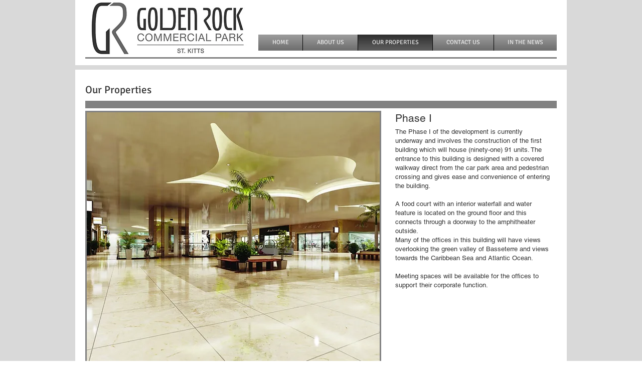

--- FILE ---
content_type: text/html; charset=utf-8
request_url: https://accounts.google.com/o/oauth2/postmessageRelay?parent=https%3A%2F%2Fstatic.parastorage.com&jsh=m%3B%2F_%2Fscs%2Fabc-static%2F_%2Fjs%2Fk%3Dgapi.lb.en.W5qDlPExdtA.O%2Fd%3D1%2Frs%3DAHpOoo8JInlRP_yLzwScb00AozrrUS6gJg%2Fm%3D__features__
body_size: 163
content:
<!DOCTYPE html><html><head><title></title><meta http-equiv="content-type" content="text/html; charset=utf-8"><meta http-equiv="X-UA-Compatible" content="IE=edge"><meta name="viewport" content="width=device-width, initial-scale=1, minimum-scale=1, maximum-scale=1, user-scalable=0"><script src='https://ssl.gstatic.com/accounts/o/2580342461-postmessagerelay.js' nonce="pNoV1OkTww1uqOBFJAN30Q"></script></head><body><script type="text/javascript" src="https://apis.google.com/js/rpc:shindig_random.js?onload=init" nonce="pNoV1OkTww1uqOBFJAN30Q"></script></body></html>